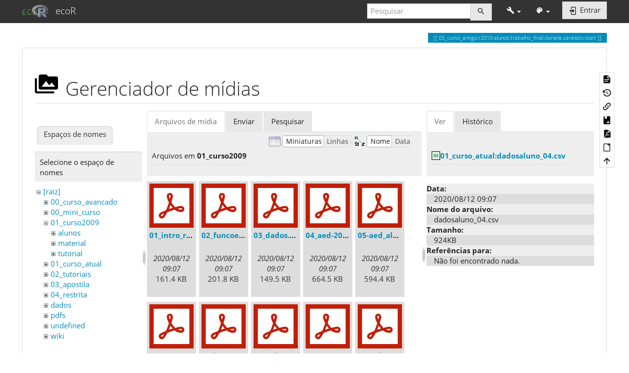

--- FILE ---
content_type: text/html; charset=utf-8
request_url: http://ecor.ib.usp.br/doku.php?id=05_curso_antigo:r2010:alunos:trabalho_final:daniela.zanelato:start&ns=01_curso2009&tab_files=files&do=media&tab_details=view&image=01_curso_atual%3Adadosaluno_04.csv
body_size: 9836
content:
<!DOCTYPE html>
<html xmlns="http://www.w3.org/1999/xhtml" lang="pt-br" dir="ltr" class="no-js">
<head>
    <meta charset="UTF-8" />
    <title>Daniela Zanelato [ecoR]</title>
    <script>(function(H){H.className=H.className.replace(/\bno-js\b/,'js')})(document.documentElement)</script>
    <meta name="viewport" content="width=device-width,initial-scale=1" />
    <link rel="shortcut icon" href="/lib/exe/fetch.php?media=favicon.ico" />
<link rel="apple-touch-icon" href="/lib/tpl/bootstrap3/images/apple-touch-icon.png" />
<meta name="generator" content="DokuWiki"/>
<meta name="robots" content="noindex,nofollow"/>
<link rel="search" type="application/opensearchdescription+xml" href="/lib/exe/opensearch.php" title="ecoR"/>
<link rel="start" href="/"/>
<link rel="contents" href="/doku.php?id=05_curso_antigo:r2010:alunos:trabalho_final:daniela.zanelato:start&amp;do=index" title="Índice"/>
<link rel="manifest" href="/lib/exe/manifest.php" crossorigin="use-credentials"/>
<link rel="alternate" type="application/rss+xml" title="Alterações recentes" href="/feed.php"/>
<link rel="alternate" type="application/rss+xml" title="Domínio atual" href="/feed.php?mode=list&amp;ns=05_curso_antigo:r2010:alunos:trabalho_final:daniela.zanelato"/>
<link rel="alternate" type="text/html" title="HTML simples" href="/doku.php?do=export_xhtml&amp;id=05_curso_antigo:r2010:alunos:trabalho_final:daniela.zanelato:start"/>
<link rel="alternate" type="text/plain" title="Marcação wiki" href="/doku.php?do=export_raw&amp;id=05_curso_antigo:r2010:alunos:trabalho_final:daniela.zanelato:start"/>
<link rel="stylesheet" href="/lib/exe/css.php?t=bootstrap3&amp;tseed=5a3e6e204c97836d3c847d6947f5c142"/>
<script >var NS='05_curso_antigo:r2010:alunos:trabalho_final:daniela.zanelato';var JSINFO = {"bookcreator":{"areToolsVisible":true,"showBookbar":"noempty"},"plugins":{"vshare":{"youtube":"youtube\\.com\/.*[&?]v=([a-z0-9_\\-]+)","vimeo":"vimeo\\.com\\\/(\\d+)","slideshare":"slideshare.*id=(\\d+)","dailymotion":"dailymotion\\.com\/video\/([a-z0-9]+)","archiveorg":"archive\\.org\/(?:embed|details)\/([a-zA-Z0-9_\\-]+)","soundcloud":"soundcloud\\.com\/([\\w-]+\/[\\w-]+)","niconico":"nicovideo\\.jp\/watch\/(sm[0-9]+)","bitchute":"bitchute\\.com\\\/video\\\/([a-zA-Z0-9_\\-]+)","coub":"coub\\.com\\\/view\\\/([a-zA-Z0-9_\\-]+)","odysee":"odysee\\.com\/\\$\/(?:embed|download)\/([-%_?=\/a-zA-Z0-9]+)","youku":"v\\.youku\\.com\/v_show\/id_([0-9A-Za-z=]+)\\.html","bilibili":"bilibili\\.com\\\/video\\\/(BV[0-9A-Za-z]+)","msoffice":"(?:office\\.com.*[&?]videoid=([a-z0-9\\-]+))","msstream":"microsoftstream\\.com\\\/video\\\/([a-f0-9\\-]{36})","rutube":"rutube\\.ru\\\/video\\\/([a-z0-9]+)\\\/","gdrive":"drive\\.google\\.com\\\/file\\\/d\\\/([a-zA-Z0-9_-]+)\/"}},"bootstrap3":{"mode":"media","toc":[],"config":{"collapsibleSections":0,"fixedTopNavbar":1,"showSemanticPopup":0,"sidebarOnNavbar":0,"tagsOnTop":1,"tocAffix":1,"tocCollapseOnScroll":1,"tocCollapsed":0,"tocLayout":"default","useAnchorJS":1,"useAlternativeToolbarIcons":1,"disableSearchSuggest":0}},"id":"05_curso_antigo:r2010:alunos:trabalho_final:daniela.zanelato:start","namespace":"05_curso_antigo:r2010:alunos:trabalho_final:daniela.zanelato","ACT":"media","useHeadingNavigation":1,"useHeadingContent":1};(function(H){H.className=H.className.replace(/\bno-js\b/,'js')})(document.documentElement);</script>
<script src="/lib/exe/jquery.php?tseed=8faf3dc90234d51a499f4f428a0eae43" defer="defer"></script>
<script src="/lib/exe/js.php?t=bootstrap3&amp;tseed=5a3e6e204c97836d3c847d6947f5c142" defer="defer"></script>
<script type="text/x-mathjax-config">MathJax.Hub.Config({
    tex2jax: {
        inlineMath: [ ["$","$"], ["\\(","\\)"] ],
        displayMath: [ ["$$","$$"], ["\\[","\\]"] ],
        processEscapes: true
    }
});</script>
<script type="text/javascript" charset="utf-8" src="https://cdnjs.cloudflare.com/ajax/libs/mathjax/2.7.9/MathJax.js?config=TeX-AMS_CHTML.js"></script>
<script type="text/javascript" src="https://challenges.cloudflare.com/turnstile/v0/api.js" async="async" defer="defer"></script>
<style type="text/css">@media screen { body { margin-top: 65px; }  #dw__toc.affix { top: 55px; position: fixed !important; }  #dw__toc .nav .nav .nav { display: none; } }</style>
    <!--[if lt IE 9]>
    <script type="text/javascript" src="https://oss.maxcdn.com/html5shiv/3.7.2/html5shiv.min.js"></script>
    <script type="text/javascript" src="https://oss.maxcdn.com/respond/1.4.2/respond.min.js"></script>
    <![endif]-->
</head>
<body class="yeti dokuwiki mode_media tpl_bootstrap3 dw-page-on-panel dw-fluid-container" data-page-id="05_curso_antigo:r2010:alunos:trabalho_final:daniela.zanelato:start"><div class="dokuwiki">
    <header id="dokuwiki__header" class="dw-container dokuwiki container-fluid mx-5">
    <!-- navbar -->
<nav id="dw__navbar" class="navbar navbar-fixed-top navbar-default" role="navigation">

    <div class="dw-container container-fluid mx-5">

        <div class="navbar-header">

            <button class="navbar-toggle" type="button" data-toggle="collapse" data-target=".navbar-collapse">
                <span class="icon-bar"></span>
                <span class="icon-bar"></span>
                <span class="icon-bar"></span>
            </button>

            <a class="navbar-brand d-flex align-items-center" href="/doku.php?id=start" accesskey="h" title="ecoR"><img id="dw__logo" class="pull-left h-100 mr-4" alt="ecoR" src="/lib/exe/fetch.php?media=logo.png" /><div class="pull-right"><div id="dw__title">ecoR</div></div></a>
        </div>

        <div class="collapse navbar-collapse">

            
            
            <div class="navbar-right" id="dw__navbar_items">

                <!-- navbar-searchform -->
<form action="/doku.php?id=05_curso_antigo:r2010:alunos:trabalho_final:daniela.zanelato:start" accept-charset="utf-8" class="navbar-form navbar-left search" id="dw__search" method="get" role="search">
    <div class="input-group">
        <input id="qsearch" autocomplete="off" type="search" placeholder="Pesquisar" value="" accesskey="f" name="q" class="form-control" title="[F]" />
        <div class="input-group-btn">
            <button  class="btn btn-default" type="submit" title="Pesquisar">
                <span class="iconify"  data-icon="mdi:magnify"></span>            </button>
        </div>

    </div>
    <input type="hidden" name="do" value="search" />
</form>
<!-- /navbar-searchform -->
<!-- tools-menu -->
<ul class="nav navbar-nav dw-action-icon" id="dw__tools">

    
    <li class="dropdown">

        <a href="" class="dropdown-toggle" data-target="#" data-toggle="dropdown" title="" role="button" aria-haspopup="true" aria-expanded="false">
            <span class="iconify"  data-icon="mdi:wrench"></span> <span class="hidden-lg hidden-md hidden-sm">Ferramentas</span> <span class="caret"></span>
        </a>

        <ul class="dropdown-menu tools" role="menu">
            
            <li class="dropdown-header">
                <span class="iconify"  data-icon="mdi:account"></span> Ferramentas do usuário            </li>

            <li class="action"><a href="/doku.php?id=05_curso_antigo:r2010:alunos:trabalho_final:daniela.zanelato:start&amp;do=login&amp;sectok=" title="Entrar" rel="nofollow" class="menuitem login"><svg xmlns="http://www.w3.org/2000/svg" width="24" height="24" viewBox="0 0 24 24"><path d="M10 17.25V14H3v-4h7V6.75L15.25 12 10 17.25M8 2h9a2 2 0 0 1 2 2v16a2 2 0 0 1-2 2H8a2 2 0 0 1-2-2v-4h2v4h9V4H8v4H6V4a2 2 0 0 1 2-2z"/></svg><span>Entrar</span></a></li>
                        <li class="divider" role="separator"></li>
            
        
            <li class="dropdown-header">
                <span class="iconify"  data-icon="mdi:toolbox"></span> Ferramentas do site            </li>

            <li class="action"><a href="/doku.php?id=05_curso_antigo:r2010:alunos:trabalho_final:daniela.zanelato:start&amp;do=recent" title="Alterações recentes [r]" rel="nofollow" accesskey="r" class="menuitem recent"><svg xmlns="http://www.w3.org/2000/svg" width="24" height="24" viewBox="0 0 24 24"><path d="M15 13h1.5v2.82l2.44 1.41-.75 1.3L15 16.69V13m4-5H5v11h4.67c-.43-.91-.67-1.93-.67-3a7 7 0 0 1 7-7c1.07 0 2.09.24 3 .67V8M5 21a2 2 0 0 1-2-2V5c0-1.11.89-2 2-2h1V1h2v2h8V1h2v2h1a2 2 0 0 1 2 2v6.1c1.24 1.26 2 2.99 2 4.9a7 7 0 0 1-7 7c-1.91 0-3.64-.76-4.9-2H5m11-9.85A4.85 4.85 0 0 0 11.15 16c0 2.68 2.17 4.85 4.85 4.85A4.85 4.85 0 0 0 20.85 16c0-2.68-2.17-4.85-4.85-4.85z"/></svg><span>Alterações recentes</span></a></li><li class="action active"><a href="/doku.php?id=05_curso_antigo:r2010:alunos:trabalho_final:daniela.zanelato:start&amp;do=media&amp;ns=05_curso_antigo%3Ar2010%3Aalunos%3Atrabalho_final%3Adaniela.zanelato" title="Gerenciador de mídias" rel="nofollow" class="menuitem media"><svg xmlns="http://www.w3.org/2000/svg" width="24" height="24" viewBox="0 0 24 24"><path d="M7 15l4.5-6 3.5 4.5 2.5-3L21 15m1-11h-8l-2-2H6a2 2 0 0 0-2 2v12a2 2 0 0 0 2 2h16a2 2 0 0 0 2-2V6a2 2 0 0 0-2-2M2 6H0v14a2 2 0 0 0 2 2h18v-2H2V6z"/></svg><span>Gerenciador de mídias</span></a></li><li class="action"><a href="/doku.php?id=05_curso_antigo:r2010:alunos:trabalho_final:daniela.zanelato:start&amp;do=index" title="Índice [x]" rel="nofollow" accesskey="x" class="menuitem index"><svg xmlns="http://www.w3.org/2000/svg" width="24" height="24" viewBox="0 0 24 24"><path d="M3 3h6v4H3V3m12 7h6v4h-6v-4m0 7h6v4h-6v-4m-2-4H7v5h6v2H5V9h2v2h6v2z"/></svg><span>Índice</span></a></li>
                        <li class="divider" role="separator"></li>
            
        
            <li class="dropdown-header">
                <span class="iconify"  data-icon="mdi:file-document-outline"></span> Ferramentas da página            </li>

            <li class="action"><a href="/doku.php?id=05_curso_antigo:r2010:alunos:trabalho_final:daniela.zanelato:start&amp;do=" title="Mostrar página [v]" rel="nofollow" accesskey="v" class="menuitem show"><svg xmlns="http://www.w3.org/2000/svg" width="24" height="24" viewBox="0 0 24 24"><path d="M13 9h5.5L13 3.5V9M6 2h8l6 6v12a2 2 0 0 1-2 2H6a2 2 0 0 1-2-2V4c0-1.11.89-2 2-2m9 16v-2H6v2h9m3-4v-2H6v2h12z"/></svg><span>Mostrar página</span></a></li><li class="action"><a href="/doku.php?id=05_curso_antigo:r2010:alunos:trabalho_final:daniela.zanelato:start&amp;do=revisions" title="Revisões anteriores [o]" rel="nofollow" accesskey="o" class="menuitem revs"><svg xmlns="http://www.w3.org/2000/svg" width="24" height="24" viewBox="0 0 24 24"><path d="M11 7v5.11l4.71 2.79.79-1.28-4-2.37V7m0-5C8.97 2 5.91 3.92 4.27 6.77L2 4.5V11h6.5L5.75 8.25C6.96 5.73 9.5 4 12.5 4a7.5 7.5 0 0 1 7.5 7.5 7.5 7.5 0 0 1-7.5 7.5c-3.27 0-6.03-2.09-7.06-5h-2.1c1.1 4.03 4.77 7 9.16 7 5.24 0 9.5-4.25 9.5-9.5A9.5 9.5 0 0 0 12.5 2z"/></svg><span>Revisões anteriores</span></a></li><li class="action"><a href="/doku.php?id=05_curso_antigo:r2010:alunos:trabalho_final:daniela.zanelato:start&amp;do=backlink" title="Links reversos" rel="nofollow" class="menuitem backlink"><svg xmlns="http://www.w3.org/2000/svg" width="24" height="24" viewBox="0 0 24 24"><path d="M10.59 13.41c.41.39.41 1.03 0 1.42-.39.39-1.03.39-1.42 0a5.003 5.003 0 0 1 0-7.07l3.54-3.54a5.003 5.003 0 0 1 7.07 0 5.003 5.003 0 0 1 0 7.07l-1.49 1.49c.01-.82-.12-1.64-.4-2.42l.47-.48a2.982 2.982 0 0 0 0-4.24 2.982 2.982 0 0 0-4.24 0l-3.53 3.53a2.982 2.982 0 0 0 0 4.24m2.82-4.24c.39-.39 1.03-.39 1.42 0a5.003 5.003 0 0 1 0 7.07l-3.54 3.54a5.003 5.003 0 0 1-7.07 0 5.003 5.003 0 0 1 0-7.07l1.49-1.49c-.01.82.12 1.64.4 2.43l-.47.47a2.982 2.982 0 0 0 0 4.24 2.982 2.982 0 0 0 4.24 0l3.53-3.53a2.982 2.982 0 0 0 0-4.24.973.973 0 0 1 0-1.42z"/></svg><span>Links reversos</span></a></li><li class="action"><a href="/doku.php?id=05_curso_antigo:r2010:alunos:trabalho_final:daniela.zanelato:start&amp;do=plugin_bookcreator__addtobook" title="Adicionar a livro" rel="nofollow" class="menuitem plugin_bookcreator__addtobook"><svg xmlns="http://www.w3.org/2000/svg" xmlns:xlink="http://www.w3.org/1999/xlink" version="1.1" width="24" height="24" viewBox="0 0 24 24"><path class="bookmin" d="M18,22H6A2,2 0 0,1 4,20V4C4,2.89 4.9,2 6,2H7V9L9.5,7.5L12,9V2H18A2,2 0 0,1 20,4V20A2,2 0 0,1 18,22M18,18V16H12V18H18Z" /><path class="bookplus" d="M18,22H6A2,2 0 0,1 4,20V4C4,2.89 4.9,2 6,2H7V9L9.5,7.5L12,9V2H18A2,2 0 0,1 20,4V20A2,2 0 0,1 18,22M14,20H16V18H18V16H16V14H14V16H12V18H14V20Z" /></svg><span>Adicionar a livro</span></a></li><li class="action"><a href="/doku.php?id=05_curso_antigo:r2010:alunos:trabalho_final:daniela.zanelato:start&amp;do=export_pdf" title="Exportar para PDF" rel="nofollow" class="menuitem export_pdf"><svg xmlns="http://www.w3.org/2000/svg" width="24" height="24" viewBox="0 0 24 24"><path d="M14 9h5.5L14 3.5V9M7 2h8l6 6v12a2 2 0 0 1-2 2H7a2 2 0 0 1-2-2V4a2 2 0 0 1 2-2m4.93 10.44c.41.9.93 1.64 1.53 2.15l.41.32c-.87.16-2.07.44-3.34.93l-.11.04.5-1.04c.45-.87.78-1.66 1.01-2.4m6.48 3.81c.18-.18.27-.41.28-.66.03-.2-.02-.39-.12-.55-.29-.47-1.04-.69-2.28-.69l-1.29.07-.87-.58c-.63-.52-1.2-1.43-1.6-2.56l.04-.14c.33-1.33.64-2.94-.02-3.6a.853.853 0 0 0-.61-.24h-.24c-.37 0-.7.39-.79.77-.37 1.33-.15 2.06.22 3.27v.01c-.25.88-.57 1.9-1.08 2.93l-.96 1.8-.89.49c-1.2.75-1.77 1.59-1.88 2.12-.04.19-.02.36.05.54l.03.05.48.31.44.11c.81 0 1.73-.95 2.97-3.07l.18-.07c1.03-.33 2.31-.56 4.03-.75 1.03.51 2.24.74 3 .74.44 0 .74-.11.91-.3m-.41-.71l.09.11c-.01.1-.04.11-.09.13h-.04l-.19.02c-.46 0-1.17-.19-1.9-.51.09-.1.13-.1.23-.1 1.4 0 1.8.25 1.9.35M8.83 17c-.65 1.19-1.24 1.85-1.69 2 .05-.38.5-1.04 1.21-1.69l.48-.31m3.02-6.91c-.23-.9-.24-1.63-.07-2.05l.07-.12.15.05c.17.24.19.56.09 1.1l-.03.16-.16.82-.05.04z"/></svg><span>Exportar para PDF</span></a></li><li class="action"><a href="/doku.php?id=05_curso_antigo:r2010:alunos:trabalho_final:daniela.zanelato:start&amp;do=export_odt" title="Exportar para ODT" rel="nofollow" class="menuitem export_odt"><svg xmlns="http://www.w3.org/2000/svg" width="24" height="24" viewBox="0 0 24 24"><path d="m 18.5,20.5 v -11 l -6,-6 h -7 v 17 M 13,2 20,9 v 11.5 c 0,1 -0.5,1.5 -1.5,1.5 H 5.5 C 4.5,22 4,21.5 4,20.5 V 3.5 C 4,2.5 4.5,2 5.5,2"/><path d="M 14.5,2.5 C 14,2 14,2 14.5,2 H 19 c 1,0 1,0 1,1 v 4.5 c 0,0.5 0,0.5 -0.5,0"/></svg><span>Exportar para ODT</span></a></li><li class="action"><a href="#dokuwiki__top" title="Voltar ao topo [t]" rel="nofollow" accesskey="t" class="menuitem top"><svg xmlns="http://www.w3.org/2000/svg" width="24" height="24" viewBox="0 0 24 24"><path d="M13 20h-2V8l-5.5 5.5-1.42-1.42L12 4.16l7.92 7.92-1.42 1.42L13 8v12z"/></svg><span>Voltar ao topo</span></a></li>
            
                </ul>
    </li>

    
</ul>
<!-- /tools-menu -->
<!-- theme-switcher -->
<ul class="nav navbar-nav" id="dw__themes">
    <li class="dropdown">

        <a href="" class="dropdown-toggle" data-toggle="dropdown" data-target="#" role="button" aria-haspopup="true" aria-expanded="false">
            <span class="iconify"  data-icon="mdi:palette"></span> <span class="hidden-lg hidden-md hidden-sm">Temas</span> <span class="caret"></span>
        </a>

        <ul class="dropdown-menu" aria-labelledby="themes">
            <li class="dropdown-header">
                <span class="iconify"  data-icon="mdi:palette"></span> Temas            </li>
            <li>
                <a onclick="DokuCookie.setValue('bootswatchTheme', 'default'); document.location.reload(true)" href="#">Default</a>
            </li>
            <li class="dropdown-header">
                <span class="iconify"  data-icon="mdi:palette"></span> Bootswatch Themes
            </li>
                        <li>
                <a onclick="DokuCookie.setValue('bootswatchTheme', 'cerulean'); document.location.reload(true)" href="#">Cerulean</a>
            </li>
                        <li>
                <a onclick="DokuCookie.setValue('bootswatchTheme', 'cosmo'); document.location.reload(true)" href="#">Cosmo</a>
            </li>
                        <li>
                <a onclick="DokuCookie.setValue('bootswatchTheme', 'cyborg'); document.location.reload(true)" href="#">Cyborg</a>
            </li>
                        <li>
                <a onclick="DokuCookie.setValue('bootswatchTheme', 'darkly'); document.location.reload(true)" href="#">Darkly</a>
            </li>
                        <li>
                <a onclick="DokuCookie.setValue('bootswatchTheme', 'flatly'); document.location.reload(true)" href="#">Flatly</a>
            </li>
                        <li>
                <a onclick="DokuCookie.setValue('bootswatchTheme', 'journal'); document.location.reload(true)" href="#">Journal</a>
            </li>
                        <li>
                <a onclick="DokuCookie.setValue('bootswatchTheme', 'lumen'); document.location.reload(true)" href="#">Lumen</a>
            </li>
                        <li>
                <a onclick="DokuCookie.setValue('bootswatchTheme', 'paper'); document.location.reload(true)" href="#">Paper</a>
            </li>
                        <li>
                <a onclick="DokuCookie.setValue('bootswatchTheme', 'readable'); document.location.reload(true)" href="#">Readable</a>
            </li>
                        <li>
                <a onclick="DokuCookie.setValue('bootswatchTheme', 'sandstone'); document.location.reload(true)" href="#">Sandstone</a>
            </li>
                        <li>
                <a onclick="DokuCookie.setValue('bootswatchTheme', 'simplex'); document.location.reload(true)" href="#">Simplex</a>
            </li>
                        <li>
                <a onclick="DokuCookie.setValue('bootswatchTheme', 'solar'); document.location.reload(true)" href="#">Solar</a>
            </li>
                        <li>
                <a onclick="DokuCookie.setValue('bootswatchTheme', 'slate'); document.location.reload(true)" href="#">Slate</a>
            </li>
                        <li>
                <a onclick="DokuCookie.setValue('bootswatchTheme', 'spacelab'); document.location.reload(true)" href="#">Spacelab</a>
            </li>
                        <li>
                <a onclick="DokuCookie.setValue('bootswatchTheme', 'superhero'); document.location.reload(true)" href="#">Superhero</a>
            </li>
                        <li>
                <a onclick="DokuCookie.setValue('bootswatchTheme', 'united'); document.location.reload(true)" href="#">United</a>
            </li>
                        <li class="active">
                <a onclick="DokuCookie.setValue('bootswatchTheme', 'yeti'); document.location.reload(true)" href="#">Yeti</a>
            </li>
                    </ul>

    </li>
</ul>
<!-- /theme-switcher -->

                <ul class="nav navbar-nav">

                    
                                        <li>
                        <span class="dw__actions dw-action-icon">
                        <a href="/doku.php?id=05_curso_antigo:r2010:alunos:trabalho_final:daniela.zanelato:start&amp;do=login&amp;sectok=" title="Entrar" rel="nofollow" class="menuitem login btn btn-default navbar-btn"><svg xmlns="http://www.w3.org/2000/svg" width="24" height="24" viewBox="0 0 24 24"><path d="M10 17.25V14H3v-4h7V6.75L15.25 12 10 17.25M8 2h9a2 2 0 0 1 2 2v16a2 2 0 0 1-2 2H8a2 2 0 0 1-2-2v-4h2v4h9V4H8v4H6V4a2 2 0 0 1 2-2z"/></svg><span class=""> Entrar</span></a>                        </span>
                    </li>
                    
                </ul>

                
                
            </div>

        </div>
    </div>
</nav>
<!-- navbar -->
    </header>

    <a name="dokuwiki__top" id="dokuwiki__top"></a>

    <main role="main" class="dw-container pb-5 dokuwiki container-fluid mx-5">

        <div id="dokuwiki__pageheader">

            
            
            <p class="text-right">
                <span class="pageId ml-1 label label-primary">05_curso_antigo:r2010:alunos:trabalho_final:daniela.zanelato:start</span>            </p>

            <div id="dw__msgarea" class="small">
                            </div>

        </div>

        <div class="row">

            
            <article id="dokuwiki__content" class="col-sm-12 col-md-12 " itemscope itemtype="http://schema.org/Article" itemref="dw__license">

                
<!-- page-tools -->
<nav id="dw__pagetools" class="hidden-print">
    <div class="tools panel panel-default">
        <ul class="nav nav-stacked nav-pills text-muted">
            <li class="action"><a href="/doku.php?id=05_curso_antigo:r2010:alunos:trabalho_final:daniela.zanelato:start&amp;do=" title="Mostrar página [v]" rel="nofollow" accesskey="v" class="menuitem show"><svg xmlns="http://www.w3.org/2000/svg" width="24" height="24" viewBox="0 0 24 24"><path d="M13 9h5.5L13 3.5V9M6 2h8l6 6v12a2 2 0 0 1-2 2H6a2 2 0 0 1-2-2V4c0-1.11.89-2 2-2m9 16v-2H6v2h9m3-4v-2H6v2h12z"/></svg><span>Mostrar página</span></a></li><li class="action"><a href="/doku.php?id=05_curso_antigo:r2010:alunos:trabalho_final:daniela.zanelato:start&amp;do=revisions" title="Revisões anteriores [o]" rel="nofollow" accesskey="o" class="menuitem revs"><svg xmlns="http://www.w3.org/2000/svg" width="24" height="24" viewBox="0 0 24 24"><path d="M11 7v5.11l4.71 2.79.79-1.28-4-2.37V7m0-5C8.97 2 5.91 3.92 4.27 6.77L2 4.5V11h6.5L5.75 8.25C6.96 5.73 9.5 4 12.5 4a7.5 7.5 0 0 1 7.5 7.5 7.5 7.5 0 0 1-7.5 7.5c-3.27 0-6.03-2.09-7.06-5h-2.1c1.1 4.03 4.77 7 9.16 7 5.24 0 9.5-4.25 9.5-9.5A9.5 9.5 0 0 0 12.5 2z"/></svg><span>Revisões anteriores</span></a></li><li class="action"><a href="/doku.php?id=05_curso_antigo:r2010:alunos:trabalho_final:daniela.zanelato:start&amp;do=backlink" title="Links reversos" rel="nofollow" class="menuitem backlink"><svg xmlns="http://www.w3.org/2000/svg" width="24" height="24" viewBox="0 0 24 24"><path d="M10.59 13.41c.41.39.41 1.03 0 1.42-.39.39-1.03.39-1.42 0a5.003 5.003 0 0 1 0-7.07l3.54-3.54a5.003 5.003 0 0 1 7.07 0 5.003 5.003 0 0 1 0 7.07l-1.49 1.49c.01-.82-.12-1.64-.4-2.42l.47-.48a2.982 2.982 0 0 0 0-4.24 2.982 2.982 0 0 0-4.24 0l-3.53 3.53a2.982 2.982 0 0 0 0 4.24m2.82-4.24c.39-.39 1.03-.39 1.42 0a5.003 5.003 0 0 1 0 7.07l-3.54 3.54a5.003 5.003 0 0 1-7.07 0 5.003 5.003 0 0 1 0-7.07l1.49-1.49c-.01.82.12 1.64.4 2.43l-.47.47a2.982 2.982 0 0 0 0 4.24 2.982 2.982 0 0 0 4.24 0l3.53-3.53a2.982 2.982 0 0 0 0-4.24.973.973 0 0 1 0-1.42z"/></svg><span>Links reversos</span></a></li><li class="action"><a href="/doku.php?id=05_curso_antigo:r2010:alunos:trabalho_final:daniela.zanelato:start&amp;do=plugin_bookcreator__addtobook" title="Adicionar a livro" rel="nofollow" class="menuitem plugin_bookcreator__addtobook"><svg xmlns="http://www.w3.org/2000/svg" xmlns:xlink="http://www.w3.org/1999/xlink" version="1.1" width="24" height="24" viewBox="0 0 24 24"><path class="bookmin" d="M18,22H6A2,2 0 0,1 4,20V4C4,2.89 4.9,2 6,2H7V9L9.5,7.5L12,9V2H18A2,2 0 0,1 20,4V20A2,2 0 0,1 18,22M18,18V16H12V18H18Z" /><path class="bookplus" d="M18,22H6A2,2 0 0,1 4,20V4C4,2.89 4.9,2 6,2H7V9L9.5,7.5L12,9V2H18A2,2 0 0,1 20,4V20A2,2 0 0,1 18,22M14,20H16V18H18V16H16V14H14V16H12V18H14V20Z" /></svg><span>Adicionar a livro</span></a></li><li class="action"><a href="/doku.php?id=05_curso_antigo:r2010:alunos:trabalho_final:daniela.zanelato:start&amp;do=export_pdf" title="Exportar para PDF" rel="nofollow" class="menuitem export_pdf"><svg xmlns="http://www.w3.org/2000/svg" width="24" height="24" viewBox="0 0 24 24"><path d="M14 9h5.5L14 3.5V9M7 2h8l6 6v12a2 2 0 0 1-2 2H7a2 2 0 0 1-2-2V4a2 2 0 0 1 2-2m4.93 10.44c.41.9.93 1.64 1.53 2.15l.41.32c-.87.16-2.07.44-3.34.93l-.11.04.5-1.04c.45-.87.78-1.66 1.01-2.4m6.48 3.81c.18-.18.27-.41.28-.66.03-.2-.02-.39-.12-.55-.29-.47-1.04-.69-2.28-.69l-1.29.07-.87-.58c-.63-.52-1.2-1.43-1.6-2.56l.04-.14c.33-1.33.64-2.94-.02-3.6a.853.853 0 0 0-.61-.24h-.24c-.37 0-.7.39-.79.77-.37 1.33-.15 2.06.22 3.27v.01c-.25.88-.57 1.9-1.08 2.93l-.96 1.8-.89.49c-1.2.75-1.77 1.59-1.88 2.12-.04.19-.02.36.05.54l.03.05.48.31.44.11c.81 0 1.73-.95 2.97-3.07l.18-.07c1.03-.33 2.31-.56 4.03-.75 1.03.51 2.24.74 3 .74.44 0 .74-.11.91-.3m-.41-.71l.09.11c-.01.1-.04.11-.09.13h-.04l-.19.02c-.46 0-1.17-.19-1.9-.51.09-.1.13-.1.23-.1 1.4 0 1.8.25 1.9.35M8.83 17c-.65 1.19-1.24 1.85-1.69 2 .05-.38.5-1.04 1.21-1.69l.48-.31m3.02-6.91c-.23-.9-.24-1.63-.07-2.05l.07-.12.15.05c.17.24.19.56.09 1.1l-.03.16-.16.82-.05.04z"/></svg><span>Exportar para PDF</span></a></li><li class="action"><a href="/doku.php?id=05_curso_antigo:r2010:alunos:trabalho_final:daniela.zanelato:start&amp;do=export_odt" title="Exportar para ODT" rel="nofollow" class="menuitem export_odt"><svg xmlns="http://www.w3.org/2000/svg" width="24" height="24" viewBox="0 0 24 24"><path d="m 18.5,20.5 v -11 l -6,-6 h -7 v 17 M 13,2 20,9 v 11.5 c 0,1 -0.5,1.5 -1.5,1.5 H 5.5 C 4.5,22 4,21.5 4,20.5 V 3.5 C 4,2.5 4.5,2 5.5,2"/><path d="M 14.5,2.5 C 14,2 14,2 14.5,2 H 19 c 1,0 1,0 1,1 v 4.5 c 0,0.5 0,0.5 -0.5,0"/></svg><span>Exportar para ODT</span></a></li><li class="action"><a href="#dokuwiki__top" title="Voltar ao topo [t]" rel="nofollow" accesskey="t" class="menuitem top"><svg xmlns="http://www.w3.org/2000/svg" width="24" height="24" viewBox="0 0 24 24"><path d="M13 20h-2V8l-5.5 5.5-1.42-1.42L12 4.16l7.92 7.92-1.42 1.42L13 8v12z"/></svg><span>Voltar ao topo</span></a></li>        </ul>
    </div>
</nav>
<!-- /page-tools -->

                <div class="panel panel-default px-3 py-2" itemprop="articleBody">
                    <div class="page panel-body">

                        
<div class="dw-content-page "><!-- content --><div class="dw-content"><div id="mediamanager__page">
<h1 class="page-header pb-3 mb-4 mt-5"><svg viewBox="0 0 24 24" xmlns="http://www.w3.org/2000/svg" width="1em" height="1em" role="presentation" class="iconify mr-2"><path d="M7 15l4.5-6 3.5 4.5 2.5-3L21 15m1-11h-8l-2-2H6a2 2 0 0 0-2 2v12a2 2 0 0 0 2 2h16a2 2 0 0 0 2-2V6a2 2 0 0 0-2-2M2 6H0v14a2 2 0 0 0 2 2h18v-2H2V6z"/></svg> Gerenciador de mídias</h1>
<div class="panel namespaces">
<h2 class="page-header pb-3 mb-4 mt-5">Espaços de nomes</h2>
<div class="panelHeader">Selecione o espaço de nomes</div>
<div class="panelContent" id="media__tree">

<ul class="idx fix-media-list-overlap">
<li class="media level0 open"><img src="/lib/images/minus.gif" alt="−" /><div class="li"><a href="/doku.php?id=05_curso_antigo:r2010:alunos:trabalho_final:daniela.zanelato:start&amp;ns=&amp;tab_files=files&amp;do=media&amp;tab_details=view&amp;image=01_curso_atual%3Adadosaluno_04.csv" class="idx_dir">[raiz]</a></div>
<ul class="idx fix-media-list-overlap">
<li class="media level1 closed"><img src="/lib/images/plus.gif" alt="+" /><div class="li"><a href="/doku.php?id=05_curso_antigo:r2010:alunos:trabalho_final:daniela.zanelato:start&amp;ns=00_curso_avancado&amp;tab_files=files&amp;do=media&amp;tab_details=view&amp;image=01_curso_atual%3Adadosaluno_04.csv" class="idx_dir">00_curso_avancado</a></div></li>
<li class="media level1 closed"><img src="/lib/images/plus.gif" alt="+" /><div class="li"><a href="/doku.php?id=05_curso_antigo:r2010:alunos:trabalho_final:daniela.zanelato:start&amp;ns=00_mini_curso&amp;tab_files=files&amp;do=media&amp;tab_details=view&amp;image=01_curso_atual%3Adadosaluno_04.csv" class="idx_dir">00_mini_curso</a></div></li>
<li class="media level1 open"><img src="/lib/images/minus.gif" alt="−" /><div class="li"><a href="/doku.php?id=05_curso_antigo:r2010:alunos:trabalho_final:daniela.zanelato:start&amp;ns=01_curso2009&amp;tab_files=files&amp;do=media&amp;tab_details=view&amp;image=01_curso_atual%3Adadosaluno_04.csv" class="idx_dir">01_curso2009</a></div>
<ul class="idx fix-media-list-overlap">
<li class="media level2 closed"><img src="/lib/images/plus.gif" alt="+" /><div class="li"><a href="/doku.php?id=05_curso_antigo:r2010:alunos:trabalho_final:daniela.zanelato:start&amp;ns=01_curso2009%3Aalunos&amp;tab_files=files&amp;do=media&amp;tab_details=view&amp;image=01_curso_atual%3Adadosaluno_04.csv" class="idx_dir">alunos</a></div></li>
<li class="media level2 closed"><img src="/lib/images/plus.gif" alt="+" /><div class="li"><a href="/doku.php?id=05_curso_antigo:r2010:alunos:trabalho_final:daniela.zanelato:start&amp;ns=01_curso2009%3Amaterial&amp;tab_files=files&amp;do=media&amp;tab_details=view&amp;image=01_curso_atual%3Adadosaluno_04.csv" class="idx_dir">material</a></div></li>
<li class="media level2 closed"><img src="/lib/images/plus.gif" alt="+" /><div class="li"><a href="/doku.php?id=05_curso_antigo:r2010:alunos:trabalho_final:daniela.zanelato:start&amp;ns=01_curso2009%3Atutorial&amp;tab_files=files&amp;do=media&amp;tab_details=view&amp;image=01_curso_atual%3Adadosaluno_04.csv" class="idx_dir">tutorial</a></div></li>
</ul>
</li>
<li class="media level1 closed"><img src="/lib/images/plus.gif" alt="+" /><div class="li"><a href="/doku.php?id=05_curso_antigo:r2010:alunos:trabalho_final:daniela.zanelato:start&amp;ns=01_curso_atual&amp;tab_files=files&amp;do=media&amp;tab_details=view&amp;image=01_curso_atual%3Adadosaluno_04.csv" class="idx_dir">01_curso_atual</a></div></li>
<li class="media level1 closed"><img src="/lib/images/plus.gif" alt="+" /><div class="li"><a href="/doku.php?id=05_curso_antigo:r2010:alunos:trabalho_final:daniela.zanelato:start&amp;ns=02_tutoriais&amp;tab_files=files&amp;do=media&amp;tab_details=view&amp;image=01_curso_atual%3Adadosaluno_04.csv" class="idx_dir">02_tutoriais</a></div></li>
<li class="media level1 closed"><img src="/lib/images/plus.gif" alt="+" /><div class="li"><a href="/doku.php?id=05_curso_antigo:r2010:alunos:trabalho_final:daniela.zanelato:start&amp;ns=03_apostila&amp;tab_files=files&amp;do=media&amp;tab_details=view&amp;image=01_curso_atual%3Adadosaluno_04.csv" class="idx_dir">03_apostila</a></div></li>
<li class="media level1 closed"><img src="/lib/images/plus.gif" alt="+" /><div class="li"><a href="/doku.php?id=05_curso_antigo:r2010:alunos:trabalho_final:daniela.zanelato:start&amp;ns=04_restrita&amp;tab_files=files&amp;do=media&amp;tab_details=view&amp;image=01_curso_atual%3Adadosaluno_04.csv" class="idx_dir">04_restrita</a></div></li>
<li class="media level1 closed"><img src="/lib/images/plus.gif" alt="+" /><div class="li"><a href="/doku.php?id=05_curso_antigo:r2010:alunos:trabalho_final:daniela.zanelato:start&amp;ns=dados&amp;tab_files=files&amp;do=media&amp;tab_details=view&amp;image=01_curso_atual%3Adadosaluno_04.csv" class="idx_dir">dados</a></div></li>
<li class="media level1 closed"><img src="/lib/images/plus.gif" alt="+" /><div class="li"><a href="/doku.php?id=05_curso_antigo:r2010:alunos:trabalho_final:daniela.zanelato:start&amp;ns=pdfs&amp;tab_files=files&amp;do=media&amp;tab_details=view&amp;image=01_curso_atual%3Adadosaluno_04.csv" class="idx_dir">pdfs</a></div></li>
<li class="media level1 closed"><img src="/lib/images/plus.gif" alt="+" /><div class="li"><a href="/doku.php?id=05_curso_antigo:r2010:alunos:trabalho_final:daniela.zanelato:start&amp;ns=undefined&amp;tab_files=files&amp;do=media&amp;tab_details=view&amp;image=01_curso_atual%3Adadosaluno_04.csv" class="idx_dir">undefined</a></div></li>
<li class="media level1 closed"><img src="/lib/images/plus.gif" alt="+" /><div class="li"><a href="/doku.php?id=05_curso_antigo:r2010:alunos:trabalho_final:daniela.zanelato:start&amp;ns=wiki&amp;tab_files=files&amp;do=media&amp;tab_details=view&amp;image=01_curso_atual%3Adadosaluno_04.csv" class="idx_dir">wiki</a></div></li>
</ul></li>
</ul>
</div>
</div>
<div class="panel filelist">
<h2 class="a11y sr-only page-header pb-3 mb-4 mt-5">Arquivos de mídia</h2>
<ul class="nav nav-tabs">
<li class="active"><a href="#">Arquivos de mídia</a></li>
<li><a href="/doku.php?id=05_curso_antigo:r2010:alunos:trabalho_final:daniela.zanelato:start&amp;tab_files=upload&amp;do=media&amp;tab_details=view&amp;image=01_curso_atual%3Adadosaluno_04.csv&amp;ns=01_curso2009">Enviar</a></li>
<li><a href="/doku.php?id=05_curso_antigo:r2010:alunos:trabalho_final:daniela.zanelato:start&amp;tab_files=search&amp;do=media&amp;tab_details=view&amp;image=01_curso_atual%3Adadosaluno_04.csv&amp;ns=01_curso2009">Pesquisar</a></li>
</ul>
<div class="panelHeader">
<h3 class="page-header pb-3 mb-4 mt-5">Arquivos em <strong>01_curso2009</strong></h3>
<form method="get" action="/doku.php?id=05_curso_antigo:r2010:alunos:trabalho_final:daniela.zanelato:start" class="options doku_form form-inline" accept-charset="utf-8"><input type="hidden" name="sectok" value="" /><input type="hidden" name="do" value="media" /><input type="hidden" name="tab_files" value="files" /><input type="hidden" name="tab_details" value="view" /><input type="hidden" name="image" value="01_curso_atual:dadosaluno_04.csv" /><input type="hidden" name="ns" value="01_curso2009" /><div class="no"><ul class="fix-media-list-overlap">
<li class="listType"><label for="listType__thumbs" class="thumbs control-label">
<input name="list_dwmedia" type="radio" value="thumbs" id="listType__thumbs" class="thumbs radio-inline"  checked="checked" />
<span>Miniaturas</span>
</label><label for="listType__rows" class="rows control-label">
<input name="list_dwmedia" type="radio" value="rows" id="listType__rows" class="rows radio-inline" />
<span>Linhas</span>
</label></li>
<li class="sortBy"><label for="sortBy__name" class="name control-label">
<input name="sort_dwmedia" type="radio" value="name" id="sortBy__name" class="name radio-inline"  checked="checked" />
<span>Nome</span>
</label><label for="sortBy__date" class="date control-label">
<input name="sort_dwmedia" type="radio" value="date" id="sortBy__date" class="date radio-inline" />
<span>Data</span>
</label></li>
<li><button value="1" type="submit" class="btn btn-default">Aplicar</button></li>
</ul>
</div></form></div>
<div class="panelContent">
<ul class="thumbs fix-media-list-overlap"><li><dl title="01_intro_r.pdf"><dt><a id="l_:01_curso2009:01_intro_r.pdf" class="image thumb" href="/doku.php?id=05_curso_antigo:r2010:alunos:trabalho_final:daniela.zanelato:start&amp;image=01_curso2009%3A01_intro_r.pdf&amp;ns=01_curso2009&amp;tab_details=view&amp;do=media&amp;tab_files=files"><img src="/lib/images/fileicons/svg/pdf.svg" alt="01_intro_r.pdf" loading="lazy" width="90" height="90" /></a></dt><dd class="name"><a href="/doku.php?id=05_curso_antigo:r2010:alunos:trabalho_final:daniela.zanelato:start&amp;image=01_curso2009%3A01_intro_r.pdf&amp;ns=01_curso2009&amp;tab_details=view&amp;do=media&amp;tab_files=files" id="h_:01_curso2009:01_intro_r.pdf">01_intro_r.pdf</a></dd><dd class="size">&#160;</dd><dd class="date">2020/08/12 09:07</dd><dd class="filesize">161.4 KB</dd></dl></li><li><dl title="02_funcoes.pdf"><dt><a id="l_:01_curso2009:02_funcoes.pdf" class="image thumb" href="/doku.php?id=05_curso_antigo:r2010:alunos:trabalho_final:daniela.zanelato:start&amp;image=01_curso2009%3A02_funcoes.pdf&amp;ns=01_curso2009&amp;tab_details=view&amp;do=media&amp;tab_files=files"><img src="/lib/images/fileicons/svg/pdf.svg" alt="02_funcoes.pdf" loading="lazy" width="90" height="90" /></a></dt><dd class="name"><a href="/doku.php?id=05_curso_antigo:r2010:alunos:trabalho_final:daniela.zanelato:start&amp;image=01_curso2009%3A02_funcoes.pdf&amp;ns=01_curso2009&amp;tab_details=view&amp;do=media&amp;tab_files=files" id="h_:01_curso2009:02_funcoes.pdf">02_funcoes.pdf</a></dd><dd class="size">&#160;</dd><dd class="date">2020/08/12 09:07</dd><dd class="filesize">201.8 KB</dd></dl></li><li><dl title="03_dados.pdf"><dt><a id="l_:01_curso2009:03_dados.pdf" class="image thumb" href="/doku.php?id=05_curso_antigo:r2010:alunos:trabalho_final:daniela.zanelato:start&amp;image=01_curso2009%3A03_dados.pdf&amp;ns=01_curso2009&amp;tab_details=view&amp;do=media&amp;tab_files=files"><img src="/lib/images/fileicons/svg/pdf.svg" alt="03_dados.pdf" loading="lazy" width="90" height="90" /></a></dt><dd class="name"><a href="/doku.php?id=05_curso_antigo:r2010:alunos:trabalho_final:daniela.zanelato:start&amp;image=01_curso2009%3A03_dados.pdf&amp;ns=01_curso2009&amp;tab_details=view&amp;do=media&amp;tab_files=files" id="h_:01_curso2009:03_dados.pdf">03_dados.pdf</a></dd><dd class="size">&#160;</dd><dd class="date">2020/08/12 09:07</dd><dd class="filesize">149.5 KB</dd></dl></li><li><dl title="04_aed-2008.pdf"><dt><a id="l_:01_curso2009:04_aed-2008.pdf" class="image thumb" href="/doku.php?id=05_curso_antigo:r2010:alunos:trabalho_final:daniela.zanelato:start&amp;image=01_curso2009%3A04_aed-2008.pdf&amp;ns=01_curso2009&amp;tab_details=view&amp;do=media&amp;tab_files=files"><img src="/lib/images/fileicons/svg/pdf.svg" alt="04_aed-2008.pdf" loading="lazy" width="90" height="90" /></a></dt><dd class="name"><a href="/doku.php?id=05_curso_antigo:r2010:alunos:trabalho_final:daniela.zanelato:start&amp;image=01_curso2009%3A04_aed-2008.pdf&amp;ns=01_curso2009&amp;tab_details=view&amp;do=media&amp;tab_files=files" id="h_:01_curso2009:04_aed-2008.pdf">04_aed-2008.pdf</a></dd><dd class="size">&#160;</dd><dd class="date">2020/08/12 09:07</dd><dd class="filesize">664.5 KB</dd></dl></li><li><dl title="05-aed_algebra-2008.pdf"><dt><a id="l_:01_curso2009:05-aed_algebra-2008.pdf" class="image thumb" href="/doku.php?id=05_curso_antigo:r2010:alunos:trabalho_final:daniela.zanelato:start&amp;image=01_curso2009%3A05-aed_algebra-2008.pdf&amp;ns=01_curso2009&amp;tab_details=view&amp;do=media&amp;tab_files=files"><img src="/lib/images/fileicons/svg/pdf.svg" alt="05-aed_algebra-2008.pdf" loading="lazy" width="90" height="90" /></a></dt><dd class="name"><a href="/doku.php?id=05_curso_antigo:r2010:alunos:trabalho_final:daniela.zanelato:start&amp;image=01_curso2009%3A05-aed_algebra-2008.pdf&amp;ns=01_curso2009&amp;tab_details=view&amp;do=media&amp;tab_files=files" id="h_:01_curso2009:05-aed_algebra-2008.pdf">05-aed_algebra-2008.pdf</a></dd><dd class="size">&#160;</dd><dd class="date">2020/08/12 09:07</dd><dd class="filesize">594.4 KB</dd></dl></li><li><dl title="06_programar.pdf"><dt><a id="l_:01_curso2009:06_programar.pdf" class="image thumb" href="/doku.php?id=05_curso_antigo:r2010:alunos:trabalho_final:daniela.zanelato:start&amp;image=01_curso2009%3A06_programar.pdf&amp;ns=01_curso2009&amp;tab_details=view&amp;do=media&amp;tab_files=files"><img src="/lib/images/fileicons/svg/pdf.svg" alt="06_programar.pdf" loading="lazy" width="90" height="90" /></a></dt><dd class="name"><a href="/doku.php?id=05_curso_antigo:r2010:alunos:trabalho_final:daniela.zanelato:start&amp;image=01_curso2009%3A06_programar.pdf&amp;ns=01_curso2009&amp;tab_details=view&amp;do=media&amp;tab_files=files" id="h_:01_curso2009:06_programar.pdf">06_programar.pdf</a></dd><dd class="size">&#160;</dd><dd class="date">2020/08/12 09:07</dd><dd class="filesize">45.3 KB</dd></dl></li><li><dl title="07_intro-modelos-2008.pdf"><dt><a id="l_:01_curso2009:07_intro-modelos-2008.pdf" class="image thumb" href="/doku.php?id=05_curso_antigo:r2010:alunos:trabalho_final:daniela.zanelato:start&amp;image=01_curso2009%3A07_intro-modelos-2008.pdf&amp;ns=01_curso2009&amp;tab_details=view&amp;do=media&amp;tab_files=files"><img src="/lib/images/fileicons/svg/pdf.svg" alt="07_intro-modelos-2008.pdf" loading="lazy" width="90" height="90" /></a></dt><dd class="name"><a href="/doku.php?id=05_curso_antigo:r2010:alunos:trabalho_final:daniela.zanelato:start&amp;image=01_curso2009%3A07_intro-modelos-2008.pdf&amp;ns=01_curso2009&amp;tab_details=view&amp;do=media&amp;tab_files=files" id="h_:01_curso2009:07_intro-modelos-2008.pdf">07_intro-modelos-2008.pdf</a></dd><dd class="size">&#160;</dd><dd class="date">2020/08/12 09:07</dd><dd class="filesize">572.7 KB</dd></dl></li><li><dl title="08-colineariedade-selecao-modelos-2008.pdf"><dt><a id="l_:01_curso2009:08-colineariedade-selecao-modelos-2008.pdf" class="image thumb" href="/doku.php?id=05_curso_antigo:r2010:alunos:trabalho_final:daniela.zanelato:start&amp;image=01_curso2009%3A08-colineariedade-selecao-modelos-2008.pdf&amp;ns=01_curso2009&amp;tab_details=view&amp;do=media&amp;tab_files=files"><img src="/lib/images/fileicons/svg/pdf.svg" alt="08-colineariedade-selecao-modelos-2008.pdf" loading="lazy" width="90" height="90" /></a></dt><dd class="name"><a href="/doku.php?id=05_curso_antigo:r2010:alunos:trabalho_final:daniela.zanelato:start&amp;image=01_curso2009%3A08-colineariedade-selecao-modelos-2008.pdf&amp;ns=01_curso2009&amp;tab_details=view&amp;do=media&amp;tab_files=files" id="h_:01_curso2009:08-colineariedade-selecao-modelos-2008.pdf">08-colineariedade-selecao-modelos-2008.pdf</a></dd><dd class="size">&#160;</dd><dd class="date">2020/08/12 09:07</dd><dd class="filesize">102.9 KB</dd></dl></li><li><dl title="09reamostragem_e_simulacao.pdf"><dt><a id="l_:01_curso2009:09reamostragem_e_simulacao.pdf" class="image thumb" href="/doku.php?id=05_curso_antigo:r2010:alunos:trabalho_final:daniela.zanelato:start&amp;image=01_curso2009%3A09reamostragem_e_simulacao.pdf&amp;ns=01_curso2009&amp;tab_details=view&amp;do=media&amp;tab_files=files"><img src="/lib/images/fileicons/svg/pdf.svg" alt="09reamostragem_e_simulacao.pdf" loading="lazy" width="90" height="90" /></a></dt><dd class="name"><a href="/doku.php?id=05_curso_antigo:r2010:alunos:trabalho_final:daniela.zanelato:start&amp;image=01_curso2009%3A09reamostragem_e_simulacao.pdf&amp;ns=01_curso2009&amp;tab_details=view&amp;do=media&amp;tab_files=files" id="h_:01_curso2009:09reamostragem_e_simulacao.pdf">09reamostragem_e_simulacao.pdf</a></dd><dd class="size">&#160;</dd><dd class="date">2020/08/12 09:07</dd><dd class="filesize">23.6 KB</dd></dl></li><li><dl title="10_aula05-aed.r.pdf"><dt><a id="l_:01_curso2009:10_aula05-aed.r.pdf" class="image thumb" href="/doku.php?id=05_curso_antigo:r2010:alunos:trabalho_final:daniela.zanelato:start&amp;image=01_curso2009%3A10_aula05-aed.r.pdf&amp;ns=01_curso2009&amp;tab_details=view&amp;do=media&amp;tab_files=files"><img src="/lib/images/fileicons/svg/pdf.svg" alt="10_aula05-aed.r.pdf" loading="lazy" width="90" height="90" /></a></dt><dd class="name"><a href="/doku.php?id=05_curso_antigo:r2010:alunos:trabalho_final:daniela.zanelato:start&amp;image=01_curso2009%3A10_aula05-aed.r.pdf&amp;ns=01_curso2009&amp;tab_details=view&amp;do=media&amp;tab_files=files" id="h_:01_curso2009:10_aula05-aed.r.pdf">10_aula05-aed.r.pdf</a></dd><dd class="size">&#160;</dd><dd class="date">2020/08/12 09:07</dd><dd class="filesize">4.6 KB</dd></dl></li><li><dl title="11_aula06-algebra.r.pdf"><dt><a id="l_:01_curso2009:11_aula06-algebra.r.pdf" class="image thumb" href="/doku.php?id=05_curso_antigo:r2010:alunos:trabalho_final:daniela.zanelato:start&amp;image=01_curso2009%3A11_aula06-algebra.r.pdf&amp;ns=01_curso2009&amp;tab_details=view&amp;do=media&amp;tab_files=files"><img src="/lib/images/fileicons/svg/pdf.svg" alt="11_aula06-algebra.r.pdf" loading="lazy" width="90" height="90" /></a></dt><dd class="name"><a href="/doku.php?id=05_curso_antigo:r2010:alunos:trabalho_final:daniela.zanelato:start&amp;image=01_curso2009%3A11_aula06-algebra.r.pdf&amp;ns=01_curso2009&amp;tab_details=view&amp;do=media&amp;tab_files=files" id="h_:01_curso2009:11_aula06-algebra.r.pdf">11_aula06-algebra.r.pdf</a></dd><dd class="size">&#160;</dd><dd class="date">2020/08/12 09:07</dd><dd class="filesize">1.7 KB</dd></dl></li><li><dl title="12_aula07-programar.r.pdf"><dt><a id="l_:01_curso2009:12_aula07-programar.r.pdf" class="image thumb" href="/doku.php?id=05_curso_antigo:r2010:alunos:trabalho_final:daniela.zanelato:start&amp;image=01_curso2009%3A12_aula07-programar.r.pdf&amp;ns=01_curso2009&amp;tab_details=view&amp;do=media&amp;tab_files=files"><img src="/lib/images/fileicons/svg/pdf.svg" alt="12_aula07-programar.r.pdf" loading="lazy" width="90" height="90" /></a></dt><dd class="name"><a href="/doku.php?id=05_curso_antigo:r2010:alunos:trabalho_final:daniela.zanelato:start&amp;image=01_curso2009%3A12_aula07-programar.r.pdf&amp;ns=01_curso2009&amp;tab_details=view&amp;do=media&amp;tab_files=files" id="h_:01_curso2009:12_aula07-programar.r.pdf">12_aula07-programar.r.pdf</a></dd><dd class="size">&#160;</dd><dd class="date">2020/08/12 09:07</dd><dd class="filesize">5.2 KB</dd></dl></li><li><dl title="13_aula08-9-intro-modelos.r.pdf"><dt><a id="l_:01_curso2009:13_aula08-9-intro-modelos.r.pdf" class="image thumb" href="/doku.php?id=05_curso_antigo:r2010:alunos:trabalho_final:daniela.zanelato:start&amp;image=01_curso2009%3A13_aula08-9-intro-modelos.r.pdf&amp;ns=01_curso2009&amp;tab_details=view&amp;do=media&amp;tab_files=files"><img src="/lib/images/fileicons/svg/pdf.svg" alt="13_aula08-9-intro-modelos.r.pdf" loading="lazy" width="90" height="90" /></a></dt><dd class="name"><a href="/doku.php?id=05_curso_antigo:r2010:alunos:trabalho_final:daniela.zanelato:start&amp;image=01_curso2009%3A13_aula08-9-intro-modelos.r.pdf&amp;ns=01_curso2009&amp;tab_details=view&amp;do=media&amp;tab_files=files" id="h_:01_curso2009:13_aula08-9-intro-modelos.r.pdf">13_aula08-9-intro-modelos.r.pdf</a></dd><dd class="size">&#160;</dd><dd class="date">2020/08/12 09:07</dd><dd class="filesize">10.2 KB</dd></dl></li><li><dl title="14_ancova.r.pdf"><dt><a id="l_:01_curso2009:14_ancova.r.pdf" class="image thumb" href="/doku.php?id=05_curso_antigo:r2010:alunos:trabalho_final:daniela.zanelato:start&amp;image=01_curso2009%3A14_ancova.r.pdf&amp;ns=01_curso2009&amp;tab_details=view&amp;do=media&amp;tab_files=files"><img src="/lib/images/fileicons/svg/pdf.svg" alt="14_ancova.r.pdf" loading="lazy" width="90" height="90" /></a></dt><dd class="name"><a href="/doku.php?id=05_curso_antigo:r2010:alunos:trabalho_final:daniela.zanelato:start&amp;image=01_curso2009%3A14_ancova.r.pdf&amp;ns=01_curso2009&amp;tab_details=view&amp;do=media&amp;tab_files=files" id="h_:01_curso2009:14_ancova.r.pdf">14_ancova.r.pdf</a></dd><dd class="size">&#160;</dd><dd class="date">2020/08/12 09:07</dd><dd class="filesize">5.3 KB</dd></dl></li><li><dl title="15_script_aula_reamostragem.r.pdf"><dt><a id="l_:01_curso2009:15_script_aula_reamostragem.r.pdf" class="image thumb" href="/doku.php?id=05_curso_antigo:r2010:alunos:trabalho_final:daniela.zanelato:start&amp;image=01_curso2009%3A15_script_aula_reamostragem.r.pdf&amp;ns=01_curso2009&amp;tab_details=view&amp;do=media&amp;tab_files=files"><img src="/lib/images/fileicons/svg/pdf.svg" alt="15_script_aula_reamostragem.r.pdf" loading="lazy" width="90" height="90" /></a></dt><dd class="name"><a href="/doku.php?id=05_curso_antigo:r2010:alunos:trabalho_final:daniela.zanelato:start&amp;image=01_curso2009%3A15_script_aula_reamostragem.r.pdf&amp;ns=01_curso2009&amp;tab_details=view&amp;do=media&amp;tab_files=files" id="h_:01_curso2009:15_script_aula_reamostragem.r.pdf">15_script_aula_reamostragem.r.pdf</a></dd><dd class="size">&#160;</dd><dd class="date">2020/08/12 09:07</dd><dd class="filesize">6.1 KB</dd></dl></li><li><dl title="16_lista-aula06-algebra-2008.pdf"><dt><a id="l_:01_curso2009:16_lista-aula06-algebra-2008.pdf" class="image thumb" href="/doku.php?id=05_curso_antigo:r2010:alunos:trabalho_final:daniela.zanelato:start&amp;image=01_curso2009%3A16_lista-aula06-algebra-2008.pdf&amp;ns=01_curso2009&amp;tab_details=view&amp;do=media&amp;tab_files=files"><img src="/lib/images/fileicons/svg/pdf.svg" alt="16_lista-aula06-algebra-2008.pdf" loading="lazy" width="90" height="90" /></a></dt><dd class="name"><a href="/doku.php?id=05_curso_antigo:r2010:alunos:trabalho_final:daniela.zanelato:start&amp;image=01_curso2009%3A16_lista-aula06-algebra-2008.pdf&amp;ns=01_curso2009&amp;tab_details=view&amp;do=media&amp;tab_files=files" id="h_:01_curso2009:16_lista-aula06-algebra-2008.pdf">16_lista-aula06-algebra-2008.pdf</a></dd><dd class="size">&#160;</dd><dd class="date">2020/08/12 09:07</dd><dd class="filesize">215 KB</dd></dl></li><li><dl title="17_nocoes_de_programacao_aula_7.pdf"><dt><a id="l_:01_curso2009:17_nocoes_de_programacao_aula_7.pdf" class="image thumb" href="/doku.php?id=05_curso_antigo:r2010:alunos:trabalho_final:daniela.zanelato:start&amp;image=01_curso2009%3A17_nocoes_de_programacao_aula_7.pdf&amp;ns=01_curso2009&amp;tab_details=view&amp;do=media&amp;tab_files=files"><img src="/lib/images/fileicons/svg/pdf.svg" alt="17_nocoes_de_programacao_aula_7.pdf" loading="lazy" width="90" height="90" /></a></dt><dd class="name"><a href="/doku.php?id=05_curso_antigo:r2010:alunos:trabalho_final:daniela.zanelato:start&amp;image=01_curso2009%3A17_nocoes_de_programacao_aula_7.pdf&amp;ns=01_curso2009&amp;tab_details=view&amp;do=media&amp;tab_files=files" id="h_:01_curso2009:17_nocoes_de_programacao_aula_7.pdf">17_nocoes_de_programacao_aula_7.pdf</a></dd><dd class="size">&#160;</dd><dd class="date">2020/08/12 09:07</dd><dd class="filesize">75.6 KB</dd></dl></li><li><dl title="18_lista-modelos-lineares-2008.pdf"><dt><a id="l_:01_curso2009:18_lista-modelos-lineares-2008.pdf" class="image thumb" href="/doku.php?id=05_curso_antigo:r2010:alunos:trabalho_final:daniela.zanelato:start&amp;image=01_curso2009%3A18_lista-modelos-lineares-2008.pdf&amp;ns=01_curso2009&amp;tab_details=view&amp;do=media&amp;tab_files=files"><img src="/lib/images/fileicons/svg/pdf.svg" alt="18_lista-modelos-lineares-2008.pdf" loading="lazy" width="90" height="90" /></a></dt><dd class="name"><a href="/doku.php?id=05_curso_antigo:r2010:alunos:trabalho_final:daniela.zanelato:start&amp;image=01_curso2009%3A18_lista-modelos-lineares-2008.pdf&amp;ns=01_curso2009&amp;tab_details=view&amp;do=media&amp;tab_files=files" id="h_:01_curso2009:18_lista-modelos-lineares-2008.pdf">18_lista-modelos-lineares-2008.pdf</a></dd><dd class="size">&#160;</dd><dd class="date">2020/08/12 09:07</dd><dd class="filesize">67.7 KB</dd></dl></li><li><dl title="19_exerc3.r.pdf"><dt><a id="l_:01_curso2009:19_exerc3.r.pdf" class="image thumb" href="/doku.php?id=05_curso_antigo:r2010:alunos:trabalho_final:daniela.zanelato:start&amp;image=01_curso2009%3A19_exerc3.r.pdf&amp;ns=01_curso2009&amp;tab_details=view&amp;do=media&amp;tab_files=files"><img src="/lib/images/fileicons/svg/pdf.svg" alt="19_exerc3.r.pdf" loading="lazy" width="90" height="90" /></a></dt><dd class="name"><a href="/doku.php?id=05_curso_antigo:r2010:alunos:trabalho_final:daniela.zanelato:start&amp;image=01_curso2009%3A19_exerc3.r.pdf&amp;ns=01_curso2009&amp;tab_details=view&amp;do=media&amp;tab_files=files" id="h_:01_curso2009:19_exerc3.r.pdf">19_exerc3.r.pdf</a></dd><dd class="size">&#160;</dd><dd class="date">2020/08/12 09:07</dd><dd class="filesize">6 KB</dd></dl></li><li><dl title="20_exerc4.r.pdf"><dt><a id="l_:01_curso2009:20_exerc4.r.pdf" class="image thumb" href="/doku.php?id=05_curso_antigo:r2010:alunos:trabalho_final:daniela.zanelato:start&amp;image=01_curso2009%3A20_exerc4.r.pdf&amp;ns=01_curso2009&amp;tab_details=view&amp;do=media&amp;tab_files=files"><img src="/lib/images/fileicons/svg/pdf.svg" alt="20_exerc4.r.pdf" loading="lazy" width="90" height="90" /></a></dt><dd class="name"><a href="/doku.php?id=05_curso_antigo:r2010:alunos:trabalho_final:daniela.zanelato:start&amp;image=01_curso2009%3A20_exerc4.r.pdf&amp;ns=01_curso2009&amp;tab_details=view&amp;do=media&amp;tab_files=files" id="h_:01_curso2009:20_exerc4.r.pdf">20_exerc4.r.pdf</a></dd><dd class="size">&#160;</dd><dd class="date">2020/08/12 09:07</dd><dd class="filesize">9 KB</dd></dl></li><li><dl title="21_resolucao-lista-graficos.pdf"><dt><a id="l_:01_curso2009:21_resolucao-lista-graficos.pdf" class="image thumb" href="/doku.php?id=05_curso_antigo:r2010:alunos:trabalho_final:daniela.zanelato:start&amp;image=01_curso2009%3A21_resolucao-lista-graficos.pdf&amp;ns=01_curso2009&amp;tab_details=view&amp;do=media&amp;tab_files=files"><img src="/lib/images/fileicons/svg/pdf.svg" alt="21_resolucao-lista-graficos.pdf" loading="lazy" width="90" height="90" /></a></dt><dd class="name"><a href="/doku.php?id=05_curso_antigo:r2010:alunos:trabalho_final:daniela.zanelato:start&amp;image=01_curso2009%3A21_resolucao-lista-graficos.pdf&amp;ns=01_curso2009&amp;tab_details=view&amp;do=media&amp;tab_files=files" id="h_:01_curso2009:21_resolucao-lista-graficos.pdf">21_resolucao-lista-graficos.pdf</a></dd><dd class="size">&#160;</dd><dd class="date">2020/08/12 09:07</dd><dd class="filesize">10 KB</dd></dl></li><li><dl title="22_exer6.r.pdf"><dt><a id="l_:01_curso2009:22_exer6.r.pdf" class="image thumb" href="/doku.php?id=05_curso_antigo:r2010:alunos:trabalho_final:daniela.zanelato:start&amp;image=01_curso2009%3A22_exer6.r.pdf&amp;ns=01_curso2009&amp;tab_details=view&amp;do=media&amp;tab_files=files"><img src="/lib/images/fileicons/svg/pdf.svg" alt="22_exer6.r.pdf" loading="lazy" width="90" height="90" /></a></dt><dd class="name"><a href="/doku.php?id=05_curso_antigo:r2010:alunos:trabalho_final:daniela.zanelato:start&amp;image=01_curso2009%3A22_exer6.r.pdf&amp;ns=01_curso2009&amp;tab_details=view&amp;do=media&amp;tab_files=files" id="h_:01_curso2009:22_exer6.r.pdf">22_exer6.r.pdf</a></dd><dd class="size">&#160;</dd><dd class="date">2020/08/12 09:07</dd><dd class="filesize">5.1 KB</dd></dl></li><li><dl title="23_exer7.r.pdf"><dt><a id="l_:01_curso2009:23_exer7.r.pdf" class="image thumb" href="/doku.php?id=05_curso_antigo:r2010:alunos:trabalho_final:daniela.zanelato:start&amp;image=01_curso2009%3A23_exer7.r.pdf&amp;ns=01_curso2009&amp;tab_details=view&amp;do=media&amp;tab_files=files"><img src="/lib/images/fileicons/svg/pdf.svg" alt="23_exer7.r.pdf" loading="lazy" width="90" height="90" /></a></dt><dd class="name"><a href="/doku.php?id=05_curso_antigo:r2010:alunos:trabalho_final:daniela.zanelato:start&amp;image=01_curso2009%3A23_exer7.r.pdf&amp;ns=01_curso2009&amp;tab_details=view&amp;do=media&amp;tab_files=files" id="h_:01_curso2009:23_exer7.r.pdf">23_exer7.r.pdf</a></dd><dd class="size">&#160;</dd><dd class="date">2020/08/12 09:07</dd><dd class="filesize">6.2 KB</dd></dl></li><li><dl title="24_scriptexercprogramar.r.pdf"><dt><a id="l_:01_curso2009:24_scriptexercprogramar.r.pdf" class="image thumb" href="/doku.php?id=05_curso_antigo:r2010:alunos:trabalho_final:daniela.zanelato:start&amp;image=01_curso2009%3A24_scriptexercprogramar.r.pdf&amp;ns=01_curso2009&amp;tab_details=view&amp;do=media&amp;tab_files=files"><img src="/lib/images/fileicons/svg/pdf.svg" alt="24_scriptexercprogramar.r.pdf" loading="lazy" width="90" height="90" /></a></dt><dd class="name"><a href="/doku.php?id=05_curso_antigo:r2010:alunos:trabalho_final:daniela.zanelato:start&amp;image=01_curso2009%3A24_scriptexercprogramar.r.pdf&amp;ns=01_curso2009&amp;tab_details=view&amp;do=media&amp;tab_files=files" id="h_:01_curso2009:24_scriptexercprogramar.r.pdf">24_scriptexercprogramar.r.pdf</a></dd><dd class="size">&#160;</dd><dd class="date">2020/08/12 09:07</dd><dd class="filesize">8 KB</dd></dl></li><li><dl title="25_figueiredo_al1995.pdf"><dt><a id="l_:01_curso2009:25_figueiredo_al1995.pdf" class="image thumb" href="/doku.php?id=05_curso_antigo:r2010:alunos:trabalho_final:daniela.zanelato:start&amp;image=01_curso2009%3A25_figueiredo_al1995.pdf&amp;ns=01_curso2009&amp;tab_details=view&amp;do=media&amp;tab_files=files"><img src="/lib/images/fileicons/svg/pdf.svg" alt="25_figueiredo_al1995.pdf" loading="lazy" width="90" height="90" /></a></dt><dd class="name"><a href="/doku.php?id=05_curso_antigo:r2010:alunos:trabalho_final:daniela.zanelato:start&amp;image=01_curso2009%3A25_figueiredo_al1995.pdf&amp;ns=01_curso2009&amp;tab_details=view&amp;do=media&amp;tab_files=files" id="h_:01_curso2009:25_figueiredo_al1995.pdf">25_figueiredo_al1995.pdf</a></dd><dd class="size">&#160;</dd><dd class="date">2020/08/12 09:07</dd><dd class="filesize">499 KB</dd></dl></li><li><dl title="26_dados-aulas4e5.zip"><dt><a id="l_:01_curso2009:26_dados-aulas4e5.zip" class="image thumb" href="/doku.php?id=05_curso_antigo:r2010:alunos:trabalho_final:daniela.zanelato:start&amp;image=01_curso2009%3A26_dados-aulas4e5.zip&amp;ns=01_curso2009&amp;tab_details=view&amp;do=media&amp;tab_files=files"><img src="/lib/images/fileicons/svg/zip.svg" alt="26_dados-aulas4e5.zip" loading="lazy" width="90" height="90" /></a></dt><dd class="name"><a href="/doku.php?id=05_curso_antigo:r2010:alunos:trabalho_final:daniela.zanelato:start&amp;image=01_curso2009%3A26_dados-aulas4e5.zip&amp;ns=01_curso2009&amp;tab_details=view&amp;do=media&amp;tab_files=files" id="h_:01_curso2009:26_dados-aulas4e5.zip">26_dados-aulas4e5.zip</a></dd><dd class="size">&#160;</dd><dd class="date">2020/08/12 09:07</dd><dd class="filesize">1.1 KB</dd></dl></li><li><dl title="27_vespas.completo.txt.pdf"><dt><a id="l_:01_curso2009:27_vespas.completo.txt.pdf" class="image thumb" href="/doku.php?id=05_curso_antigo:r2010:alunos:trabalho_final:daniela.zanelato:start&amp;image=01_curso2009%3A27_vespas.completo.txt.pdf&amp;ns=01_curso2009&amp;tab_details=view&amp;do=media&amp;tab_files=files"><img src="/lib/images/fileicons/svg/pdf.svg" alt="27_vespas.completo.txt.pdf" loading="lazy" width="90" height="90" /></a></dt><dd class="name"><a href="/doku.php?id=05_curso_antigo:r2010:alunos:trabalho_final:daniela.zanelato:start&amp;image=01_curso2009%3A27_vespas.completo.txt.pdf&amp;ns=01_curso2009&amp;tab_details=view&amp;do=media&amp;tab_files=files" id="h_:01_curso2009:27_vespas.completo.txt.pdf">27_vespas.completo.txt.pdf</a></dd><dd class="size">&#160;</dd><dd class="date">2020/08/12 09:07</dd><dd class="filesize">2.3 KB</dd></dl></li><li><dl title="28_petit_gateau.pdf"><dt><a id="l_:01_curso2009:28_petit_gateau.pdf" class="image thumb" href="/doku.php?id=05_curso_antigo:r2010:alunos:trabalho_final:daniela.zanelato:start&amp;image=01_curso2009%3A28_petit_gateau.pdf&amp;ns=01_curso2009&amp;tab_details=view&amp;do=media&amp;tab_files=files"><img src="/lib/images/fileicons/svg/pdf.svg" alt="28_petit_gateau.pdf" loading="lazy" width="90" height="90" /></a></dt><dd class="name"><a href="/doku.php?id=05_curso_antigo:r2010:alunos:trabalho_final:daniela.zanelato:start&amp;image=01_curso2009%3A28_petit_gateau.pdf&amp;ns=01_curso2009&amp;tab_details=view&amp;do=media&amp;tab_files=files" id="h_:01_curso2009:28_petit_gateau.pdf">28_petit_gateau.pdf</a></dd><dd class="size">&#160;</dd><dd class="date">2020/08/12 09:07</dd><dd class="filesize">60.9 KB</dd></dl></li><li><dl title="aula04-aed-2008.pdf"><dt><a id="l_:01_curso2009:aula04-aed-2008.pdf" class="image thumb" href="/doku.php?id=05_curso_antigo:r2010:alunos:trabalho_final:daniela.zanelato:start&amp;image=01_curso2009%3Aaula04-aed-2008.pdf&amp;ns=01_curso2009&amp;tab_details=view&amp;do=media&amp;tab_files=files"><img src="/lib/images/fileicons/svg/pdf.svg" alt="aula04-aed-2008.pdf" loading="lazy" width="90" height="90" /></a></dt><dd class="name"><a href="/doku.php?id=05_curso_antigo:r2010:alunos:trabalho_final:daniela.zanelato:start&amp;image=01_curso2009%3Aaula04-aed-2008.pdf&amp;ns=01_curso2009&amp;tab_details=view&amp;do=media&amp;tab_files=files" id="h_:01_curso2009:aula04-aed-2008.pdf">aula04-aed-2008.pdf</a></dd><dd class="size">&#160;</dd><dd class="date">2020/08/12 09:07</dd><dd class="filesize">664.5 KB</dd></dl></li><li><dl title="aula05-aed_algebra-2008.pdf"><dt><a id="l_:01_curso2009:aula05-aed_algebra-2008.pdf" class="image thumb" href="/doku.php?id=05_curso_antigo:r2010:alunos:trabalho_final:daniela.zanelato:start&amp;image=01_curso2009%3Aaula05-aed_algebra-2008.pdf&amp;ns=01_curso2009&amp;tab_details=view&amp;do=media&amp;tab_files=files"><img src="/lib/images/fileicons/svg/pdf.svg" alt="aula05-aed_algebra-2008.pdf" loading="lazy" width="90" height="90" /></a></dt><dd class="name"><a href="/doku.php?id=05_curso_antigo:r2010:alunos:trabalho_final:daniela.zanelato:start&amp;image=01_curso2009%3Aaula05-aed_algebra-2008.pdf&amp;ns=01_curso2009&amp;tab_details=view&amp;do=media&amp;tab_files=files" id="h_:01_curso2009:aula05-aed_algebra-2008.pdf">aula05-aed_algebra-2008.pdf</a></dd><dd class="size">&#160;</dd><dd class="date">2020/08/12 09:07</dd><dd class="filesize">594.4 KB</dd></dl></li><li><dl title="aula08-intro-modelos-2008.pdf"><dt><a id="l_:01_curso2009:aula08-intro-modelos-2008.pdf" class="image thumb" href="/doku.php?id=05_curso_antigo:r2010:alunos:trabalho_final:daniela.zanelato:start&amp;image=01_curso2009%3Aaula08-intro-modelos-2008.pdf&amp;ns=01_curso2009&amp;tab_details=view&amp;do=media&amp;tab_files=files"><img src="/lib/images/fileicons/svg/pdf.svg" alt="aula08-intro-modelos-2008.pdf" loading="lazy" width="90" height="90" /></a></dt><dd class="name"><a href="/doku.php?id=05_curso_antigo:r2010:alunos:trabalho_final:daniela.zanelato:start&amp;image=01_curso2009%3Aaula08-intro-modelos-2008.pdf&amp;ns=01_curso2009&amp;tab_details=view&amp;do=media&amp;tab_files=files" id="h_:01_curso2009:aula08-intro-modelos-2008.pdf">aula08-intro-modelos-2008.pdf</a></dd><dd class="size">&#160;</dd><dd class="date">2020/08/12 09:07</dd><dd class="filesize">572.7 KB</dd></dl></li><li><dl title="bichos.rdata"><dt><a id="l_:01_curso2009:bichos.rdata" class="image thumb" href="/doku.php?id=05_curso_antigo:r2010:alunos:trabalho_final:daniela.zanelato:start&amp;image=01_curso2009%3Abichos.rdata&amp;ns=01_curso2009&amp;tab_details=view&amp;do=media&amp;tab_files=files"><img src="/lib/images/fileicons/svg/file.svg" alt="bichos.rdata" loading="lazy" width="90" height="90" /></a></dt><dd class="name"><a href="/doku.php?id=05_curso_antigo:r2010:alunos:trabalho_final:daniela.zanelato:start&amp;image=01_curso2009%3Abichos.rdata&amp;ns=01_curso2009&amp;tab_details=view&amp;do=media&amp;tab_files=files" id="h_:01_curso2009:bichos.rdata">bichos.rdata</a></dd><dd class="size">&#160;</dd><dd class="date">2020/08/12 09:07</dd><dd class="filesize">218 B</dd></dl></li><li><dl title="esaligna.csv"><dt><a id="l_:01_curso2009:esaligna.csv" class="image thumb" href="/doku.php?id=05_curso_antigo:r2010:alunos:trabalho_final:daniela.zanelato:start&amp;image=01_curso2009%3Aesaligna.csv&amp;ns=01_curso2009&amp;tab_details=view&amp;do=media&amp;tab_files=files"><img src="/lib/images/fileicons/svg/csv.svg" alt="esaligna.csv" loading="lazy" width="90" height="90" /></a></dt><dd class="name"><a href="/doku.php?id=05_curso_antigo:r2010:alunos:trabalho_final:daniela.zanelato:start&amp;image=01_curso2009%3Aesaligna.csv&amp;ns=01_curso2009&amp;tab_details=view&amp;do=media&amp;tab_files=files" id="h_:01_curso2009:esaligna.csv">esaligna.csv</a></dd><dd class="size">&#160;</dd><dd class="date">2020/08/12 09:07</dd><dd class="filesize">1.5 KB</dd></dl></li><li><dl title="fulano_2.r"><dt><a id="l_:01_curso2009:fulano_2.r" class="image thumb" href="/doku.php?id=05_curso_antigo:r2010:alunos:trabalho_final:daniela.zanelato:start&amp;image=01_curso2009%3Afulano_2.r&amp;ns=01_curso2009&amp;tab_details=view&amp;do=media&amp;tab_files=files"><img src="/lib/images/fileicons/svg/file.svg" alt="fulano_2.r" loading="lazy" width="90" height="90" /></a></dt><dd class="name"><a href="/doku.php?id=05_curso_antigo:r2010:alunos:trabalho_final:daniela.zanelato:start&amp;image=01_curso2009%3Afulano_2.r&amp;ns=01_curso2009&amp;tab_details=view&amp;do=media&amp;tab_files=files" id="h_:01_curso2009:fulano_2.r">fulano_2.r</a></dd><dd class="size">&#160;</dd><dd class="date">2020/08/12 09:07</dd><dd class="filesize">1.3 KB</dd></dl></li><li><dl title="fulano_2.r.doc"><dt><a id="l_:01_curso2009:fulano_2.r.doc" class="image thumb" href="/doku.php?id=05_curso_antigo:r2010:alunos:trabalho_final:daniela.zanelato:start&amp;image=01_curso2009%3Afulano_2.r.doc&amp;ns=01_curso2009&amp;tab_details=view&amp;do=media&amp;tab_files=files"><img src="/lib/images/fileicons/svg/doc.svg" alt="fulano_2.r.doc" loading="lazy" width="90" height="90" /></a></dt><dd class="name"><a href="/doku.php?id=05_curso_antigo:r2010:alunos:trabalho_final:daniela.zanelato:start&amp;image=01_curso2009%3Afulano_2.r.doc&amp;ns=01_curso2009&amp;tab_details=view&amp;do=media&amp;tab_files=files" id="h_:01_curso2009:fulano_2.r.doc">fulano_2.r.doc</a></dd><dd class="size">&#160;</dd><dd class="date">2020/08/12 09:07</dd><dd class="filesize">1.3 KB</dd></dl></li><li><dl title="simula.r"><dt><a id="l_:01_curso2009:simula.r" class="image thumb" href="/doku.php?id=05_curso_antigo:r2010:alunos:trabalho_final:daniela.zanelato:start&amp;image=01_curso2009%3Asimula.r&amp;ns=01_curso2009&amp;tab_details=view&amp;do=media&amp;tab_files=files"><img src="/lib/images/fileicons/svg/file.svg" alt="simula.r" loading="lazy" width="90" height="90" /></a></dt><dd class="name"><a href="/doku.php?id=05_curso_antigo:r2010:alunos:trabalho_final:daniela.zanelato:start&amp;image=01_curso2009%3Asimula.r&amp;ns=01_curso2009&amp;tab_details=view&amp;do=media&amp;tab_files=files" id="h_:01_curso2009:simula.r">simula.r</a></dd><dd class="size">&#160;</dd><dd class="date">2020/08/12 09:07</dd><dd class="filesize">3.7 KB</dd></dl></li></ul>
</div>
</div>
<div class="panel file">
<h2 class="a11y sr-only page-header pb-3 mb-4 mt-5">Arquivo</h2>
<ul class="nav nav-tabs">
<li class="active"><a href="#">Ver</a></li>
<li><a href="/doku.php?id=05_curso_antigo:r2010:alunos:trabalho_final:daniela.zanelato:start&amp;tab_details=history&amp;do=media&amp;tab_files=files&amp;image=01_curso_atual%3Adadosaluno_04.csv&amp;ns=01_curso2009">Histórico</a></li>
</ul>
<div class="panelHeader"><h3 class="page-header pb-3 mb-4 mt-5"><strong><a href="/lib/exe/fetch.php?media=01_curso_atual:dadosaluno_04.csv" class="select mediafile mf_csv" title="Ver o arquivo original">01_curso_atual:dadosaluno_04.csv</a></strong></h3></div>
<div class="panelContent">
<ul class="actions fix-media-list-overlap"></ul><dl>
<dt>Data:</dt><dd>2020/08/12 09:07</dd>
<dt>Nome do arquivo:</dt><dd>dadosaluno_04.csv</dd>
<dt>Tamanho:</dt><dd>924KB</dd>
</dl>
<dl>
<dt>Referências para:</dt><dd>Não foi encontrado nada.</dd></dl>
</div>
</div>
</div></div><!-- /content --></div>
                    </div>
                </div>

                <div class="small text-right">

                                        <span class="docInfo">
                        <ul class="list-inline"><li><span class="iconify text-muted"  data-icon="mdi:file-document-outline"></span> <span title="05_curso_antigo/r2010/alunos/trabalho_final/daniela.zanelato/start.txt">05_curso_antigo/r2010/alunos/trabalho_final/daniela.zanelato/start.txt</span></li><li><span class="iconify text-muted"  data-icon="mdi:calendar"></span> Última modificação: <span title="2020/08/12 09:04">2020/08/12 09:04</span></li><li class="text-muted">por <bdi>127.0.0.1</bdi></li></ul>                    </span>
                    
                    
                </div>

            </article>

            
        </div>

    </main>

    <footer id="dw__footer" class="dw-container py-5 dokuwiki container-fluid">
        <!-- footer -->
<div class="dw-container small container-fluid mx-5">

    
    <div class="footer-dw-title">
                <div class="media">
            <div class="media-left">
                <img src="/lib/exe/fetch.php?media=logo.png" alt="ecoR" class="media-object" style="height:32px" />
            </div>
            <div class="media-body">
                <div class="row">
                    <div class="col-sm-2">
                        <h4 class="media-heading">ecoR</h4>
                        <p>
                                                    </p>
                    </div>
                    <div class="col-sm-10">
                                            </div>
                </div>
            </div>
        </div>
                    </div>

    <div class="footer-license row">
        <hr/>
        <div id="dw__license" class="col-sm-6">
                        <p>
                <a href="https://creativecommons.org/licenses/by-nc-sa/4.0/deed.pt-br" title="CC Attribution-Noncommercial-Share Alike 4.0 International" target="_blank" itemscope itemtype="http://schema.org/CreativeWork" itemprop="license" rel="license" class="license"><img src="/lib/tpl/bootstrap3/images/license/cc.png" width="24" height="24" alt="cc" /> <img src="/lib/tpl/bootstrap3/images/license/by.png" width="24" height="24" alt="by" /> <img src="/lib/tpl/bootstrap3/images/license/nc.png" width="24" height="24" alt="nc" /> <img src="/lib/tpl/bootstrap3/images/license/sa.png" width="24" height="24" alt="sa" /> </a>            </p>
            <p class="small">
                Exceto onde for informado ao contrário, o conteúdo neste wiki está sob a seguinte licença:<br/><a href="https://creativecommons.org/licenses/by-nc-sa/4.0/deed.pt-br" title="CC Attribution-Noncommercial-Share Alike 4.0 International" target="_blank" itemscope itemtype="http://schema.org/CreativeWork" itemprop="license" rel="license" class="license">CC Attribution-Noncommercial-Share Alike 4.0 International</a>            </p>
                    </div>

        <div class="col-sm-6">
            <!-- badges -->
<div class="text-right">
    <ul id="dw__badges" class="list-inline hidden-print">

        <li>
            <a href="https://www.dokuwiki.org/template:bootstrap3" title="Bootstrap template for DokuWiki" target="_blank">
                <img src="/lib/tpl/bootstrap3/images/bootstrap.png" width="20" alt="Bootstrap template for DokuWiki" />
            </a>
        </li>

        <li>
            <a href="https://www.php.net" title="Powered by PHP" target="_blank">
                <img src="/lib/tpl/bootstrap3/images/php.png" width="20" alt="Powered by PHP" />
            </a>
        </li>

        <li>
            <a href="http://validator.w3.org/check/referer" title="Valid HTML5" target="_blank">
                <img src="/lib/tpl/bootstrap3/images/html5.png" width="20" alt="Valid HTML5" />
            </a>
        </li>

        <li>
            <a href="http://jigsaw.w3.org/css-validator/check/referer?profile=css3" title="Valid CSS" target="_blank">
                <img src="/lib/tpl/bootstrap3/images/css3.png" width="20" alt="Valid CSS" />
            </a>
        </li>

        <li>
            <a href="https://www.dokuwiki.org/" title="Driven by DokuWiki" target="_blank">
                <img src="/lib/tpl/bootstrap3/images/logo.png" width="20" alt="Driven by DokuWiki" />
            </a>
        </li>

    </ul>
</div>
<!-- /badges -->

        </div>

    </div>

</div>
<!-- /footer -->
    </footer>

    <a href="#dokuwiki__top" class="back-to-top hidden-print btn btn-default" title="ir para o conteúdo" accesskey="t">
        <span class="iconify"  data-icon="mdi:chevron-up"></span>    </a>

    <div id="screen__mode">        <span class="visible-xs-block"></span>
        <span class="visible-sm-block"></span>
        <span class="visible-md-block"></span>
        <span class="visible-lg-block"></span>
    </div>

    <img src="/lib/exe/taskrunner.php?id=05_curso_antigo%3Ar2010%3Aalunos%3Atrabalho_final%3Adaniela.zanelato%3Astart&amp;1768633723" width="2" height="1" alt="" />
</div>

</body>
</html>
